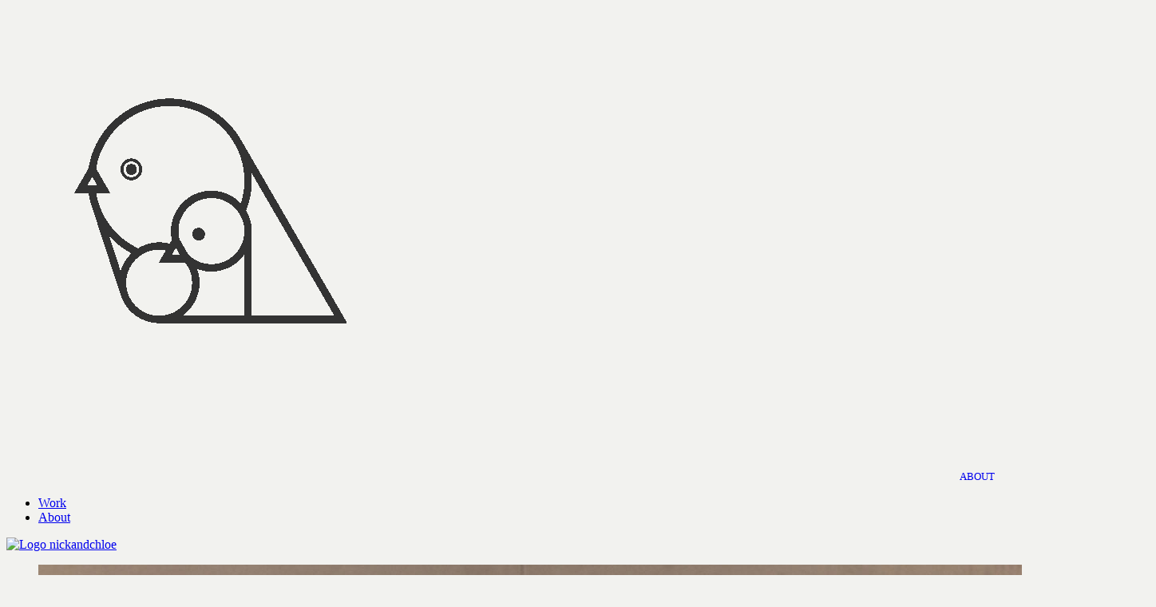

--- FILE ---
content_type: text/html; charset=UTF-8
request_url: https://nickandchloe.com/work/slowset-untitled-2-%E2%80%A2-2019/
body_size: 7175
content:
<!DOCTYPE html>

<head>
    <meta charset="UTF-8" />
    <meta http-equiv="cleartype" content="on" />
    <meta name="viewport" content="width=device-width, initial-scale=1" />
    <meta http-equiv="expires" content="0" />
    <meta name="keywords" content="Nick and Chloe, Nick and Chlo&eacute;, Nick&amp;Chlo&eacute;, Nick&amp;Chloe, Nick &amp; Chloe, Nick &amp; Chlo&eacute;, Nick, Chloe, Chlo&eacute;, Nick West, Chlo&eacute; Claverie, Photography, Photographer, Photographic, Duo, Films, Art Direction, Set design, Works, Commissions, Journal, Kids, Portraits, Projects, Folio, Book, Portfolio, Showcase" />
            <meta name="description" content="Slowset, Interlude   &raquo; Photography Work " />
        <meta itemprop="description" content="Slowset, Interlude   &raquo; Photography Work " />
        <meta property="og:url" content="https://nickandchloe.com/work/slowset-untitled-2-%e2%80%a2-2019/" />
        <meta property="og:description" content="Slowset, Interlude   &raquo; Photography Work " />
        <meta property="og:image" content="https://nickandchloe.com/wp-content/uploads/2022/07/slowset3_nickandchloe-copie-2.jpg" />
        <meta property="og:title" content="Slowset, Interlude &#8211; Nick &amp; Chloé" />
    <meta property="og:site_name" content="NICK &amp; CHLOÉ" />
    <meta itemprop="name" content="NICK &amp; CHLOÉ" />
    <meta name="robots" content="index,follow" />
    <meta name="format-detection" content="telephone=no" />
    <meta name="revisit-after" content="3 days" />
    <meta name="audience" content="all" />
    <meta name="author" content="Merci-Michel (c)" />
    <meta name="copyright" content="Merci-Michel (c)" />
    <meta name="publisher" content="Merci-Michel (c)" />
    <meta name="msapplication-tap-highlight" content="no" />
    <meta name="apple-mobile-web-app-title" content="Nick&amp;Chloe" />
    <title>
        Slowset, Interlude &#8211; Nick &amp; Chloé    </title>

    <meta name='robots' content='max-image-preview:large' />
<link rel='stylesheet' id='wp-block-library-css' href='https://nickandchloe.com/wp-includes/css/dist/block-library/style.min.css?ver=6.1.9' type='text/css' media='all' />
<link rel='stylesheet' id='classic-theme-styles-css' href='https://nickandchloe.com/wp-includes/css/classic-themes.min.css?ver=1' type='text/css' media='all' />
<style id='global-styles-inline-css' type='text/css'>
body{--wp--preset--color--black: #000000;--wp--preset--color--cyan-bluish-gray: #abb8c3;--wp--preset--color--white: #ffffff;--wp--preset--color--pale-pink: #f78da7;--wp--preset--color--vivid-red: #cf2e2e;--wp--preset--color--luminous-vivid-orange: #ff6900;--wp--preset--color--luminous-vivid-amber: #fcb900;--wp--preset--color--light-green-cyan: #7bdcb5;--wp--preset--color--vivid-green-cyan: #00d084;--wp--preset--color--pale-cyan-blue: #8ed1fc;--wp--preset--color--vivid-cyan-blue: #0693e3;--wp--preset--color--vivid-purple: #9b51e0;--wp--preset--gradient--vivid-cyan-blue-to-vivid-purple: linear-gradient(135deg,rgba(6,147,227,1) 0%,rgb(155,81,224) 100%);--wp--preset--gradient--light-green-cyan-to-vivid-green-cyan: linear-gradient(135deg,rgb(122,220,180) 0%,rgb(0,208,130) 100%);--wp--preset--gradient--luminous-vivid-amber-to-luminous-vivid-orange: linear-gradient(135deg,rgba(252,185,0,1) 0%,rgba(255,105,0,1) 100%);--wp--preset--gradient--luminous-vivid-orange-to-vivid-red: linear-gradient(135deg,rgba(255,105,0,1) 0%,rgb(207,46,46) 100%);--wp--preset--gradient--very-light-gray-to-cyan-bluish-gray: linear-gradient(135deg,rgb(238,238,238) 0%,rgb(169,184,195) 100%);--wp--preset--gradient--cool-to-warm-spectrum: linear-gradient(135deg,rgb(74,234,220) 0%,rgb(151,120,209) 20%,rgb(207,42,186) 40%,rgb(238,44,130) 60%,rgb(251,105,98) 80%,rgb(254,248,76) 100%);--wp--preset--gradient--blush-light-purple: linear-gradient(135deg,rgb(255,206,236) 0%,rgb(152,150,240) 100%);--wp--preset--gradient--blush-bordeaux: linear-gradient(135deg,rgb(254,205,165) 0%,rgb(254,45,45) 50%,rgb(107,0,62) 100%);--wp--preset--gradient--luminous-dusk: linear-gradient(135deg,rgb(255,203,112) 0%,rgb(199,81,192) 50%,rgb(65,88,208) 100%);--wp--preset--gradient--pale-ocean: linear-gradient(135deg,rgb(255,245,203) 0%,rgb(182,227,212) 50%,rgb(51,167,181) 100%);--wp--preset--gradient--electric-grass: linear-gradient(135deg,rgb(202,248,128) 0%,rgb(113,206,126) 100%);--wp--preset--gradient--midnight: linear-gradient(135deg,rgb(2,3,129) 0%,rgb(40,116,252) 100%);--wp--preset--duotone--dark-grayscale: url('#wp-duotone-dark-grayscale');--wp--preset--duotone--grayscale: url('#wp-duotone-grayscale');--wp--preset--duotone--purple-yellow: url('#wp-duotone-purple-yellow');--wp--preset--duotone--blue-red: url('#wp-duotone-blue-red');--wp--preset--duotone--midnight: url('#wp-duotone-midnight');--wp--preset--duotone--magenta-yellow: url('#wp-duotone-magenta-yellow');--wp--preset--duotone--purple-green: url('#wp-duotone-purple-green');--wp--preset--duotone--blue-orange: url('#wp-duotone-blue-orange');--wp--preset--font-size--small: 13px;--wp--preset--font-size--medium: 20px;--wp--preset--font-size--large: 36px;--wp--preset--font-size--x-large: 42px;--wp--preset--spacing--20: 0.44rem;--wp--preset--spacing--30: 0.67rem;--wp--preset--spacing--40: 1rem;--wp--preset--spacing--50: 1.5rem;--wp--preset--spacing--60: 2.25rem;--wp--preset--spacing--70: 3.38rem;--wp--preset--spacing--80: 5.06rem;}:where(.is-layout-flex){gap: 0.5em;}body .is-layout-flow > .alignleft{float: left;margin-inline-start: 0;margin-inline-end: 2em;}body .is-layout-flow > .alignright{float: right;margin-inline-start: 2em;margin-inline-end: 0;}body .is-layout-flow > .aligncenter{margin-left: auto !important;margin-right: auto !important;}body .is-layout-constrained > .alignleft{float: left;margin-inline-start: 0;margin-inline-end: 2em;}body .is-layout-constrained > .alignright{float: right;margin-inline-start: 2em;margin-inline-end: 0;}body .is-layout-constrained > .aligncenter{margin-left: auto !important;margin-right: auto !important;}body .is-layout-constrained > :where(:not(.alignleft):not(.alignright):not(.alignfull)){max-width: var(--wp--style--global--content-size);margin-left: auto !important;margin-right: auto !important;}body .is-layout-constrained > .alignwide{max-width: var(--wp--style--global--wide-size);}body .is-layout-flex{display: flex;}body .is-layout-flex{flex-wrap: wrap;align-items: center;}body .is-layout-flex > *{margin: 0;}:where(.wp-block-columns.is-layout-flex){gap: 2em;}.has-black-color{color: var(--wp--preset--color--black) !important;}.has-cyan-bluish-gray-color{color: var(--wp--preset--color--cyan-bluish-gray) !important;}.has-white-color{color: var(--wp--preset--color--white) !important;}.has-pale-pink-color{color: var(--wp--preset--color--pale-pink) !important;}.has-vivid-red-color{color: var(--wp--preset--color--vivid-red) !important;}.has-luminous-vivid-orange-color{color: var(--wp--preset--color--luminous-vivid-orange) !important;}.has-luminous-vivid-amber-color{color: var(--wp--preset--color--luminous-vivid-amber) !important;}.has-light-green-cyan-color{color: var(--wp--preset--color--light-green-cyan) !important;}.has-vivid-green-cyan-color{color: var(--wp--preset--color--vivid-green-cyan) !important;}.has-pale-cyan-blue-color{color: var(--wp--preset--color--pale-cyan-blue) !important;}.has-vivid-cyan-blue-color{color: var(--wp--preset--color--vivid-cyan-blue) !important;}.has-vivid-purple-color{color: var(--wp--preset--color--vivid-purple) !important;}.has-black-background-color{background-color: var(--wp--preset--color--black) !important;}.has-cyan-bluish-gray-background-color{background-color: var(--wp--preset--color--cyan-bluish-gray) !important;}.has-white-background-color{background-color: var(--wp--preset--color--white) !important;}.has-pale-pink-background-color{background-color: var(--wp--preset--color--pale-pink) !important;}.has-vivid-red-background-color{background-color: var(--wp--preset--color--vivid-red) !important;}.has-luminous-vivid-orange-background-color{background-color: var(--wp--preset--color--luminous-vivid-orange) !important;}.has-luminous-vivid-amber-background-color{background-color: var(--wp--preset--color--luminous-vivid-amber) !important;}.has-light-green-cyan-background-color{background-color: var(--wp--preset--color--light-green-cyan) !important;}.has-vivid-green-cyan-background-color{background-color: var(--wp--preset--color--vivid-green-cyan) !important;}.has-pale-cyan-blue-background-color{background-color: var(--wp--preset--color--pale-cyan-blue) !important;}.has-vivid-cyan-blue-background-color{background-color: var(--wp--preset--color--vivid-cyan-blue) !important;}.has-vivid-purple-background-color{background-color: var(--wp--preset--color--vivid-purple) !important;}.has-black-border-color{border-color: var(--wp--preset--color--black) !important;}.has-cyan-bluish-gray-border-color{border-color: var(--wp--preset--color--cyan-bluish-gray) !important;}.has-white-border-color{border-color: var(--wp--preset--color--white) !important;}.has-pale-pink-border-color{border-color: var(--wp--preset--color--pale-pink) !important;}.has-vivid-red-border-color{border-color: var(--wp--preset--color--vivid-red) !important;}.has-luminous-vivid-orange-border-color{border-color: var(--wp--preset--color--luminous-vivid-orange) !important;}.has-luminous-vivid-amber-border-color{border-color: var(--wp--preset--color--luminous-vivid-amber) !important;}.has-light-green-cyan-border-color{border-color: var(--wp--preset--color--light-green-cyan) !important;}.has-vivid-green-cyan-border-color{border-color: var(--wp--preset--color--vivid-green-cyan) !important;}.has-pale-cyan-blue-border-color{border-color: var(--wp--preset--color--pale-cyan-blue) !important;}.has-vivid-cyan-blue-border-color{border-color: var(--wp--preset--color--vivid-cyan-blue) !important;}.has-vivid-purple-border-color{border-color: var(--wp--preset--color--vivid-purple) !important;}.has-vivid-cyan-blue-to-vivid-purple-gradient-background{background: var(--wp--preset--gradient--vivid-cyan-blue-to-vivid-purple) !important;}.has-light-green-cyan-to-vivid-green-cyan-gradient-background{background: var(--wp--preset--gradient--light-green-cyan-to-vivid-green-cyan) !important;}.has-luminous-vivid-amber-to-luminous-vivid-orange-gradient-background{background: var(--wp--preset--gradient--luminous-vivid-amber-to-luminous-vivid-orange) !important;}.has-luminous-vivid-orange-to-vivid-red-gradient-background{background: var(--wp--preset--gradient--luminous-vivid-orange-to-vivid-red) !important;}.has-very-light-gray-to-cyan-bluish-gray-gradient-background{background: var(--wp--preset--gradient--very-light-gray-to-cyan-bluish-gray) !important;}.has-cool-to-warm-spectrum-gradient-background{background: var(--wp--preset--gradient--cool-to-warm-spectrum) !important;}.has-blush-light-purple-gradient-background{background: var(--wp--preset--gradient--blush-light-purple) !important;}.has-blush-bordeaux-gradient-background{background: var(--wp--preset--gradient--blush-bordeaux) !important;}.has-luminous-dusk-gradient-background{background: var(--wp--preset--gradient--luminous-dusk) !important;}.has-pale-ocean-gradient-background{background: var(--wp--preset--gradient--pale-ocean) !important;}.has-electric-grass-gradient-background{background: var(--wp--preset--gradient--electric-grass) !important;}.has-midnight-gradient-background{background: var(--wp--preset--gradient--midnight) !important;}.has-small-font-size{font-size: var(--wp--preset--font-size--small) !important;}.has-medium-font-size{font-size: var(--wp--preset--font-size--medium) !important;}.has-large-font-size{font-size: var(--wp--preset--font-size--large) !important;}.has-x-large-font-size{font-size: var(--wp--preset--font-size--x-large) !important;}
.wp-block-navigation a:where(:not(.wp-element-button)){color: inherit;}
:where(.wp-block-columns.is-layout-flex){gap: 2em;}
.wp-block-pullquote{font-size: 1.5em;line-height: 1.6;}
</style>
<link rel='stylesheet' id='main-css' href='https://nickandchloe.com/wp-content/themes/nickandchloe-v2/dist/assets/main-d2b49206.css?ver=6.1.9' type='text/css' media='all' />
<script type='text/javascript' src='https://nickandchloe.com/wp-content/themes/nickandchloe-v2/dist/assets/main-f64badea.js?ver=6.1.9' id='main-js'></script>
<link rel="https://api.w.org/" href="https://nickandchloe.com/wp-json/" /><link rel="alternate" type="application/json" href="https://nickandchloe.com/wp-json/wp/v2/posts/2175" /><link rel="canonical" href="https://nickandchloe.com/work/slowset-untitled-2-%e2%80%a2-2019/" />
<link rel='shortlink' href='https://nickandchloe.com/?p=2175' />
<link rel="alternate" type="application/json+oembed" href="https://nickandchloe.com/wp-json/oembed/1.0/embed?url=https%3A%2F%2Fnickandchloe.com%2Fwork%2Fslowset-untitled-2-%25e2%2580%25a2-2019%2F" />
<link rel="alternate" type="text/xml+oembed" href="https://nickandchloe.com/wp-json/oembed/1.0/embed?url=https%3A%2F%2Fnickandchloe.com%2Fwork%2Fslowset-untitled-2-%25e2%2580%25a2-2019%2F&#038;format=xml" />
<link rel="icon" href="https://nickandchloe.com/wp-content/uploads/2023/02/cropped-nc_logo_07-32x32.png" sizes="32x32" />
<link rel="icon" href="https://nickandchloe.com/wp-content/uploads/2023/02/cropped-nc_logo_07-192x192.png" sizes="192x192" />
<link rel="apple-touch-icon" href="https://nickandchloe.com/wp-content/uploads/2023/02/cropped-nc_logo_07-180x180.png" />
<meta name="msapplication-TileImage" content="https://nickandchloe.com/wp-content/uploads/2023/02/cropped-nc_logo_07-270x270.png" />
		<style type="text/css" id="wp-custom-css">
			.bio {
    width: 520px;
    text-align: justify;
    margin: 0 auto 20px;
    line-height: 20px;
    font-size: 15px;
}
.clients {
    width: 520px;
    text-align: justify;
    margin: 0 auto;
    line-height: 20px;
    font-size: 15px;
}
.tableau {
    width: 520px;
    margin: 0 auto;
    padding-top: 50px;
    line-height: 20px;
    text-align: left;
	font-size: 15px;
}		</style>
		
</head>

<body class="post-template-default single single-post postid-2175 single-format-standard">
    <style type="text/css">
        body,
        body::-webkit-scrollbar-track,
        .modal,
        .modal-content {
            background-color: #f2f2ef !important;
        }

        @media screen and (max-width: 768px) {

            .m_scroll_arrows,
            .mouse {
                border-color: #f2f2ef;
            }

            .wheel {
                background: #f2f2ef;
            }
        }


        /* color from theme options */
                /* body, input, textarea { font-family: Montserrat, sans-serif; } */

        a:hover,
        .menu a:hover,
        #nav-above a:hover,
        #footer a:hover,
        .entry-meta a:hover {
            color: #f05133;
        }

        .fetch:hover {
            background: #f05133;
        }

        blockquote {
            border-color: #f05133;
        }

        .menu ul .current-menu-item a {
            color: #f05133;
        }

        #respond .form-submit input {
            background: #f05133;
        }

        .box .texts {
            border: 20px solid #f05133;
            background: #f05133;
        }

        .box .categories {
            padding-top: 15px;
        }

            </style>
    <div id="loader">
        <img src="https://nickandchloe.com/wp-content/uploads/2023/03/newloaderdef.gif" alt="Loader nickandchloe">
    </div>
    <div id="fader"></div>
    <div class="wrapper">
        <div id="header">
            <nav>
                <div class="navbar">
                    <div class="container nav-container">
                        <p style="text-align: right; font-size: 13px; margin-top: 5em; margin-right: 2em;">
							<a href="https://nickandchloe.com/about/" style="text-decoration: none; font-weight: normal; font-size: 13px;">ABOUT</a>
						</p>

                        <div class="menu menu-items"><ul id="menu-main" class="menu"><li id="menu-item-2402" class="menu-item menu-item-type-custom menu-item-object-custom menu-item-home menu-item-2402"><a href="https://nickandchloe.com/">Work</a></li>
<li id="menu-item-1325" class="menu-item menu-item-type-post_type menu-item-object-page menu-item-1325"><a href="https://nickandchloe.com/about/">About</a></li>
</ul></div>
                    </div>
                </div>
            </nav>

            <div class="page-title">
                <a href="https://nickandchloe.com">
                    <div id="logo">
                        <img src="https://nickandchloe.com/wp-content/themes/nickandchloe-v2/images/nc_logo_07.png" alt="Logo nickandchloe">
                    </div>
                </a>
            </div>

            <!-- <div class="clear"></div> -->
        </div>


        <div id="main"><div id="content">
                <!-- <ul id="submenu">	<li class="cat-item cat-item-14 current-cat"><a href="https://nickandchloe.com/work/photography/">Photography</a>
</li>
	<li class="cat-item cat-item-16"><a href="https://nickandchloe.com/work/film/">Film</a>
</li>
</ul> -->
        
	<div class="post_title">

		<div id="wides"></div>

		<div id="post-2175" class="project">

			<div class="image-resized">
<figure class="wp-block-image"><img decoding="async" width="1400" height="933" src="http://nickandchloe.com/wp-content/uploads/2022/07/slowset3_nickandchloe-copie-1.jpg" alt="" class="wp-image-2176" srcset="https://nickandchloe.com/wp-content/uploads/2022/07/slowset3_nickandchloe-copie-1.jpg 1400w, https://nickandchloe.com/wp-content/uploads/2022/07/slowset3_nickandchloe-copie-1-768x512.jpg 768w, https://nickandchloe.com/wp-content/uploads/2022/07/slowset3_nickandchloe-copie-1-520x347.jpg 520w" sizes="(max-width: 1400px) 100vw, 1400px" /></figure>
</div>
			<div class="entry-subtitle">Slowset, Interlude</div>
			<div class="description"></div>
			<div class="socialShare">
				<p>Share this on:</p>
				<!--Twitter-->
				<a href="http://twitter.com/home?status=Nick%20and%20Chloe%20-%20https://nickandchloe.com/work/slowset-untitled-2-%e2%80%a2-2019/" title="Share this project on Twitter" target="_blank" class="popup">Twitter,</a>
				<!--Facebook-->
				<a href="http://www.facebook.com/sharer.php?u=https://nickandchloe.com/work/slowset-untitled-2-%e2%80%a2-2019/&amp;t=Slowset, Interlude" title="Share this project on Facebook" class="popup">Facebook,</a>
				<!--Pinterest-->
				<a href="http://www.pinterest.com/pin/create/button/?url=https://nickandchloe.com/work/slowset-untitled-2-%e2%80%a2-2019/&amp;media=https://nickandchloe.com/wp-content/uploads/2022/07/slowset3_nickandchloe-copie-2.jpg&amp;description=Nick&nbsp;and&nbsp;Chloe&nbsp;-&nbsp;Slowset, Interlude" title="Share this project on Pinterest" target="_blank" class="popup">Pinterest.</a>
			</div>
			
						<div class="clear"></div>

			<div class="entry-utility">
											</div><!-- .entry-utility -->


		</div><!-- #post-## -->

	
	
		<div class="recent clear">

			<div id="related">
				
					<div class="box">
						<div class="rel">
							<a href="https://nickandchloe.com/work/fortune-cookie-color-wash/">
								<img width="520" height="347" src="https://nickandchloe.com/wp-content/uploads/2023/02/fortunecookie_nickandchloe13-1-520x347.jpg" class="attachment-homepage-thumb size-homepage-thumb wp-post-image" alt="" decoding="async" loading="lazy" title="" srcset="https://nickandchloe.com/wp-content/uploads/2023/02/fortunecookie_nickandchloe13-1-520x347.jpg 520w, https://nickandchloe.com/wp-content/uploads/2023/02/fortunecookie_nickandchloe13-1-768x512.jpg 768w, https://nickandchloe.com/wp-content/uploads/2023/02/fortunecookie_nickandchloe13-1-1000x666.jpg 1000w, https://nickandchloe.com/wp-content/uploads/2023/02/fortunecookie_nickandchloe13-1.jpg 1400w" sizes="(max-width: 520px) 100vw, 520px" />								<h1>Fortune Cookie</h1>
							</a>
						</div>
					</div>

				
					<div class="box">
						<div class="rel">
							<a href="https://nickandchloe.com/work/the-closet-gabriel-august/">
								<img width="520" height="347" src="https://nickandchloe.com/wp-content/uploads/2023/02/the-closet-GABRIEL-srgb-520x347.jpg" class="attachment-homepage-thumb size-homepage-thumb wp-post-image" alt="" decoding="async" loading="lazy" title="" srcset="https://nickandchloe.com/wp-content/uploads/2023/02/the-closet-GABRIEL-srgb-520x347.jpg 520w, https://nickandchloe.com/wp-content/uploads/2023/02/the-closet-GABRIEL-srgb-768x512.jpg 768w, https://nickandchloe.com/wp-content/uploads/2023/02/the-closet-GABRIEL-srgb-1536x1024.jpg 1536w, https://nickandchloe.com/wp-content/uploads/2023/02/the-closet-GABRIEL-srgb-2048x1366.jpg 2048w, https://nickandchloe.com/wp-content/uploads/2023/02/the-closet-GABRIEL-srgb-1000x667.jpg 1000w, https://nickandchloe.com/wp-content/uploads/2023/02/the-closet-GABRIEL-srgb-scaled.jpg 1400w" sizes="(max-width: 520px) 100vw, 520px" />								<h1>Monster with Gabriel Auguste</h1>
							</a>
						</div>
					</div>

				
					<div class="box">
						<div class="rel">
							<a href="https://nickandchloe.com/work/moon-3/">
								<img width="520" height="365" src="https://nickandchloe.com/wp-content/uploads/2023/02/kids_papier_mache_moon_nickandchloe_5-2-520x365.jpg" class="attachment-homepage-thumb size-homepage-thumb wp-post-image" alt="" decoding="async" loading="lazy" title="" srcset="https://nickandchloe.com/wp-content/uploads/2023/02/kids_papier_mache_moon_nickandchloe_5-2-520x365.jpg 520w, https://nickandchloe.com/wp-content/uploads/2023/02/kids_papier_mache_moon_nickandchloe_5-2-768x539.jpg 768w, https://nickandchloe.com/wp-content/uploads/2023/02/kids_papier_mache_moon_nickandchloe_5-2-1000x702.jpg 1000w, https://nickandchloe.com/wp-content/uploads/2023/02/kids_papier_mache_moon_nickandchloe_5-2.jpg 1400w" sizes="(max-width: 520px) 100vw, 520px" />								<h1>Moon</h1>
							</a>
						</div>
					</div>

				
					<div class="box">
						<div class="rel">
							<a href="https://nickandchloe.com/work/xavier-veilhan/">
								<img width="520" height="347" src="https://nickandchloe.com/wp-content/uploads/2022/12/01-041-copie-1-520x347.jpg" class="attachment-homepage-thumb size-homepage-thumb wp-post-image" alt="" decoding="async" loading="lazy" title="" srcset="https://nickandchloe.com/wp-content/uploads/2022/12/01-041-copie-1-520x347.jpg 520w, https://nickandchloe.com/wp-content/uploads/2022/12/01-041-copie-1-768x512.jpg 768w, https://nickandchloe.com/wp-content/uploads/2022/12/01-041-copie-1.jpg 1400w" sizes="(max-width: 520px) 100vw, 520px" />								<h1>Xavier Veilhan</h1>
							</a>
						</div>
					</div>

				
					<div class="box">
						<div class="rel">
							<a href="https://nickandchloe.com/work/zahia-in-wonderland/">
								<img width="520" height="347" src="https://nickandchloe.com/wp-content/uploads/2024/12/nickandchloe_zahia_carte-copie-520x347.jpg" class="attachment-homepage-thumb size-homepage-thumb wp-post-image" alt="" decoding="async" loading="lazy" title="" srcset="https://nickandchloe.com/wp-content/uploads/2024/12/nickandchloe_zahia_carte-copie-520x347.jpg 520w, https://nickandchloe.com/wp-content/uploads/2024/12/nickandchloe_zahia_carte-copie-768x512.jpg 768w, https://nickandchloe.com/wp-content/uploads/2024/12/nickandchloe_zahia_carte-copie-1000x667.jpg 1000w, https://nickandchloe.com/wp-content/uploads/2024/12/nickandchloe_zahia_carte-copie.jpg 1400w" sizes="(max-width: 520px) 100vw, 520px" />								<h1>Zahia in Wonderland</h1>
							</a>
						</div>
					</div>

				
					<div class="box">
						<div class="rel">
							<a href="https://nickandchloe.com/work/delicate-delinquents-2/">
								<img width="520" height="745" src="https://nickandchloe.com/wp-content/uploads/2023/02/LENNY-1-520x745.jpg" class="attachment-homepage-thumb size-homepage-thumb wp-post-image" alt="" decoding="async" loading="lazy" title="" srcset="https://nickandchloe.com/wp-content/uploads/2023/02/LENNY-1-520x745.jpg 520w, https://nickandchloe.com/wp-content/uploads/2023/02/LENNY-1-768x1100.jpg 768w, https://nickandchloe.com/wp-content/uploads/2023/02/LENNY-1.jpg 949w" sizes="(max-width: 520px) 100vw, 520px" />								<h1>Delicate Delinquents</h1>
							</a>
						</div>
					</div>

				
					<div class="box">
						<div class="rel">
							<a href="https://nickandchloe.com/work/are-we-hard-yet-untitled-4-2013/">
								<img width="520" height="346" src="https://nickandchloe.com/wp-content/uploads/2023/01/project_are_we_hard_yet_ai-ap_award_nickandchloe_2-520x346.jpg" class="attachment-homepage-thumb size-homepage-thumb wp-post-image" alt="" decoding="async" loading="lazy" title="" srcset="https://nickandchloe.com/wp-content/uploads/2023/01/project_are_we_hard_yet_ai-ap_award_nickandchloe_2-520x346.jpg 520w, https://nickandchloe.com/wp-content/uploads/2023/01/project_are_we_hard_yet_ai-ap_award_nickandchloe_2-768x510.jpg 768w, https://nickandchloe.com/wp-content/uploads/2023/01/project_are_we_hard_yet_ai-ap_award_nickandchloe_2.jpg 1300w" sizes="(max-width: 520px) 100vw, 520px" />								<h1>Are we hard yet?</h1>
							</a>
						</div>
					</div>

				
					<div class="box">
						<div class="rel">
							<a href="https://nickandchloe.com/work/lord-of-the-dust/">
								<img width="520" height="364" src="https://nickandchloe.com/wp-content/uploads/2023/02/kids_marocco_nickandchloe_34-1-520x364.jpg" class="attachment-homepage-thumb size-homepage-thumb wp-post-image" alt="" decoding="async" loading="lazy" title="" srcset="https://nickandchloe.com/wp-content/uploads/2023/02/kids_marocco_nickandchloe_34-1-520x364.jpg 520w, https://nickandchloe.com/wp-content/uploads/2023/02/kids_marocco_nickandchloe_34-1-768x538.jpg 768w, https://nickandchloe.com/wp-content/uploads/2023/02/kids_marocco_nickandchloe_34-1-1000x701.jpg 1000w, https://nickandchloe.com/wp-content/uploads/2023/02/kids_marocco_nickandchloe_34-1.jpg 1300w" sizes="(max-width: 520px) 100vw, 520px" />								<h1>Lords of the Dust</h1>
							</a>
						</div>
					</div>

				
					<div class="box">
						<div class="rel">
							<a href="https://nickandchloe.com/work/delicate-delinquents-3/">
								<img width="520" height="745" src="https://nickandchloe.com/wp-content/uploads/2023/02/lenny2-2-520x745.jpg" class="attachment-homepage-thumb size-homepage-thumb wp-post-image" alt="" decoding="async" loading="lazy" title="" srcset="https://nickandchloe.com/wp-content/uploads/2023/02/lenny2-2-520x745.jpg 520w, https://nickandchloe.com/wp-content/uploads/2023/02/lenny2-2-768x1100.jpg 768w, https://nickandchloe.com/wp-content/uploads/2023/02/lenny2-2.jpg 949w" sizes="(max-width: 520px) 100vw, 520px" />								<h1>Delicate Delinquents</h1>
							</a>
						</div>
					</div>

				
					<div class="box">
						<div class="rel">
							<a href="https://nickandchloe.com/work/semester/">
								<img width="520" height="347" src="https://nickandchloe.com/wp-content/uploads/2023/02/NC_MG_5414-1-520x347.jpg" class="attachment-homepage-thumb size-homepage-thumb wp-post-image" alt="" decoding="async" loading="lazy" title="" srcset="https://nickandchloe.com/wp-content/uploads/2023/02/NC_MG_5414-1-520x347.jpg 520w, https://nickandchloe.com/wp-content/uploads/2023/02/NC_MG_5414-1-768x512.jpg 768w, https://nickandchloe.com/wp-content/uploads/2023/02/NC_MG_5414-1-1536x1024.jpg 1536w, https://nickandchloe.com/wp-content/uploads/2023/02/NC_MG_5414-1-1000x667.jpg 1000w, https://nickandchloe.com/wp-content/uploads/2023/02/NC_MG_5414-1.jpg 1400w" sizes="(max-width: 520px) 100vw, 520px" />								<h1>Semester</h1>
							</a>
						</div>
					</div>

				
					<div class="box">
						<div class="rel">
							<a href="https://nickandchloe.com/work/fortune-cookie-curacao/">
								<img width="520" height="347" src="https://nickandchloe.com/wp-content/uploads/2023/02/fortunecookie_nickandchloe8-1-520x347.jpg" class="attachment-homepage-thumb size-homepage-thumb wp-post-image" alt="" decoding="async" loading="lazy" title="" srcset="https://nickandchloe.com/wp-content/uploads/2023/02/fortunecookie_nickandchloe8-1-520x347.jpg 520w, https://nickandchloe.com/wp-content/uploads/2023/02/fortunecookie_nickandchloe8-1-768x512.jpg 768w, https://nickandchloe.com/wp-content/uploads/2023/02/fortunecookie_nickandchloe8-1-1000x666.jpg 1000w, https://nickandchloe.com/wp-content/uploads/2023/02/fortunecookie_nickandchloe8-1.jpg 1400w" sizes="(max-width: 520px) 100vw, 520px" />								<h1>Fortune Cookie</h1>
							</a>
						</div>
					</div>

				
					<div class="box">
						<div class="rel">
							<a href="https://nickandchloe.com/work/moon-2/">
								<img width="520" height="755" src="https://nickandchloe.com/wp-content/uploads/2023/02/kids_papier_mache_moon_nickandchloe_3-1-520x755.jpg" class="attachment-homepage-thumb size-homepage-thumb wp-post-image" alt="" decoding="async" loading="lazy" title="" srcset="https://nickandchloe.com/wp-content/uploads/2023/02/kids_papier_mache_moon_nickandchloe_3-1-520x755.jpg 520w, https://nickandchloe.com/wp-content/uploads/2023/02/kids_papier_mache_moon_nickandchloe_3-1.jpg 700w" sizes="(max-width: 520px) 100vw, 520px" />								<h1>Moon</h1>
							</a>
						</div>
					</div>

				
					<div class="box">
						<div class="rel">
							<a href="https://nickandchloe.com/work/maison-de-la-radio-4/">
								<img width="520" height="363" src="https://nickandchloe.com/wp-content/uploads/2023/02/portraits_berlin_nickandchloe_38-3-520x363.jpg" class="attachment-homepage-thumb size-homepage-thumb wp-post-image" alt="" decoding="async" loading="lazy" title="" srcset="https://nickandchloe.com/wp-content/uploads/2023/02/portraits_berlin_nickandchloe_38-3-520x363.jpg 520w, https://nickandchloe.com/wp-content/uploads/2023/02/portraits_berlin_nickandchloe_38-3-768x535.jpg 768w, https://nickandchloe.com/wp-content/uploads/2023/02/portraits_berlin_nickandchloe_38-3-1000x697.jpg 1000w, https://nickandchloe.com/wp-content/uploads/2023/02/portraits_berlin_nickandchloe_38-3.jpg 1400w" sizes="(max-width: 520px) 100vw, 520px" />								<h1>Maison de la Radio</h1>
							</a>
						</div>
					</div>

				
					<div class="box">
						<div class="rel">
							<a href="https://nickandchloe.com/work/semester-untitled-4-%e2%80%a2-2016/">
								<img width="520" height="347" src="https://nickandchloe.com/wp-content/uploads/2022/07/semester3_nickandchloe-copie-1-520x347.jpg" class="attachment-homepage-thumb size-homepage-thumb wp-post-image" alt="" decoding="async" loading="lazy" title="" srcset="https://nickandchloe.com/wp-content/uploads/2022/07/semester3_nickandchloe-copie-1-520x347.jpg 520w, https://nickandchloe.com/wp-content/uploads/2022/07/semester3_nickandchloe-copie-1-768x512.jpg 768w, https://nickandchloe.com/wp-content/uploads/2022/07/semester3_nickandchloe-copie-1.jpg 1400w" sizes="(max-width: 520px) 100vw, 520px" />								<h1>Semester</h1>
							</a>
						</div>
					</div>

				
					<div class="box">
						<div class="rel">
							<a href="https://nickandchloe.com/work/semester-untitled-5-%e2%80%a2-2016/">
								<img width="520" height="333" src="https://nickandchloe.com/wp-content/uploads/2022/07/semester1_nickandchloe-copie-1-520x333.jpg" class="attachment-homepage-thumb size-homepage-thumb wp-post-image" alt="" decoding="async" loading="lazy" title="" srcset="https://nickandchloe.com/wp-content/uploads/2022/07/semester1_nickandchloe-copie-1-520x333.jpg 520w, https://nickandchloe.com/wp-content/uploads/2022/07/semester1_nickandchloe-copie-1-768x492.jpg 768w, https://nickandchloe.com/wp-content/uploads/2022/07/semester1_nickandchloe-copie-1.jpg 1400w" sizes="(max-width: 520px) 100vw, 520px" />								<h1>Semester</h1>
							</a>
						</div>
					</div>

				
					<div class="box">
						<div class="rel">
							<a href="https://nickandchloe.com/work/maison-de-la-radio-2/">
								<img width="520" height="365" src="https://nickandchloe.com/wp-content/uploads/2023/02/portraits_berlin_nickandchloe_41-1-520x365.jpg" class="attachment-homepage-thumb size-homepage-thumb wp-post-image" alt="" decoding="async" loading="lazy" title="" srcset="https://nickandchloe.com/wp-content/uploads/2023/02/portraits_berlin_nickandchloe_41-1-520x365.jpg 520w, https://nickandchloe.com/wp-content/uploads/2023/02/portraits_berlin_nickandchloe_41-1-768x539.jpg 768w, https://nickandchloe.com/wp-content/uploads/2023/02/portraits_berlin_nickandchloe_41-1-1000x701.jpg 1000w, https://nickandchloe.com/wp-content/uploads/2023/02/portraits_berlin_nickandchloe_41-1.jpg 1400w" sizes="(max-width: 520px) 100vw, 520px" />								<h1>Maison de la Radio</h1>
							</a>
						</div>
					</div>

				
					<div class="box">
						<div class="rel">
							<a href="https://nickandchloe.com/work/lord-of-the-dust-2/">
								<img width="520" height="364" src="https://nickandchloe.com/wp-content/uploads/2023/02/kids_marocco_nickandchloe_35-2-520x364.jpg" class="attachment-homepage-thumb size-homepage-thumb wp-post-image" alt="" decoding="async" loading="lazy" title="" srcset="https://nickandchloe.com/wp-content/uploads/2023/02/kids_marocco_nickandchloe_35-2-520x364.jpg 520w, https://nickandchloe.com/wp-content/uploads/2023/02/kids_marocco_nickandchloe_35-2-768x538.jpg 768w, https://nickandchloe.com/wp-content/uploads/2023/02/kids_marocco_nickandchloe_35-2-1000x700.jpg 1000w, https://nickandchloe.com/wp-content/uploads/2023/02/kids_marocco_nickandchloe_35-2.jpg 1300w" sizes="(max-width: 520px) 100vw, 520px" />								<h1>Lords of the Dust</h1>
							</a>
						</div>
					</div>

				
					<div class="box">
						<div class="rel">
							<a href="https://nickandchloe.com/work/semester-untitled-1-%e2%80%a2-2016/">
								<img width="520" height="345" src="https://nickandchloe.com/wp-content/uploads/2022/07/semester5_nickandchloe-copie-2-520x345.jpg" class="attachment-homepage-thumb size-homepage-thumb wp-post-image" alt="" decoding="async" loading="lazy" title="" srcset="https://nickandchloe.com/wp-content/uploads/2022/07/semester5_nickandchloe-copie-2-520x345.jpg 520w, https://nickandchloe.com/wp-content/uploads/2022/07/semester5_nickandchloe-copie-2-768x509.jpg 768w, https://nickandchloe.com/wp-content/uploads/2022/07/semester5_nickandchloe-copie-2.jpg 1400w" sizes="(max-width: 520px) 100vw, 520px" />								<h1>Semester</h1>
							</a>
						</div>
					</div>

				
					<div class="box">
						<div class="rel">
							<a href="https://nickandchloe.com/work/semester-untitled-3-%e2%80%a2-2016/">
								<img width="520" height="344" src="https://nickandchloe.com/wp-content/uploads/2022/07/SEMESTER_3-1-520x344.jpg" class="attachment-homepage-thumb size-homepage-thumb wp-post-image" alt="" decoding="async" loading="lazy" title="" srcset="https://nickandchloe.com/wp-content/uploads/2022/07/SEMESTER_3-1-520x344.jpg 520w, https://nickandchloe.com/wp-content/uploads/2022/07/SEMESTER_3-1-768x509.jpg 768w, https://nickandchloe.com/wp-content/uploads/2022/07/SEMESTER_3-1.jpg 1300w" sizes="(max-width: 520px) 100vw, 520px" />								<h1>Semester</h1>
							</a>
						</div>
					</div>

				
					<div class="box">
						<div class="rel">
							<a href="https://nickandchloe.com/work/semester-untitled-2-%e2%80%a2-2016/">
								<img width="520" height="347" src="https://nickandchloe.com/wp-content/uploads/2022/07/semester6_nickandchloe-copie-520x347.jpg" class="attachment-homepage-thumb size-homepage-thumb wp-post-image" alt="" decoding="async" loading="lazy" title="" srcset="https://nickandchloe.com/wp-content/uploads/2022/07/semester6_nickandchloe-copie-520x347.jpg 520w, https://nickandchloe.com/wp-content/uploads/2022/07/semester6_nickandchloe-copie-768x512.jpg 768w, https://nickandchloe.com/wp-content/uploads/2022/07/semester6_nickandchloe-copie.jpg 1400w" sizes="(max-width: 520px) 100vw, 520px" />								<h1>Semester</h1>
							</a>
						</div>
					</div>

				
					<div class="box">
						<div class="rel">
							<a href="https://nickandchloe.com/work/maison-de-la-radio-3/">
								<img width="520" height="364" src="https://nickandchloe.com/wp-content/uploads/2023/02/portraits_berlin_nickandchloe_40-2-520x364.jpg" class="attachment-homepage-thumb size-homepage-thumb wp-post-image" alt="" decoding="async" loading="lazy" title="" srcset="https://nickandchloe.com/wp-content/uploads/2023/02/portraits_berlin_nickandchloe_40-2-520x364.jpg 520w, https://nickandchloe.com/wp-content/uploads/2023/02/portraits_berlin_nickandchloe_40-2-768x538.jpg 768w, https://nickandchloe.com/wp-content/uploads/2023/02/portraits_berlin_nickandchloe_40-2-1000x700.jpg 1000w, https://nickandchloe.com/wp-content/uploads/2023/02/portraits_berlin_nickandchloe_40-2.jpg 1400w" sizes="(max-width: 520px) 100vw, 520px" />								<h1>Maison de la Radio</h1>
							</a>
						</div>
					</div>

				
					<div class="box">
						<div class="rel">
							<a href="https://nickandchloe.com/work/slowset-untitled-1-%e2%80%a2-2018/">
								<img width="520" height="347" src="https://nickandchloe.com/wp-content/uploads/2022/07/nickandchloe_slowset_6-1-520x347.jpg" class="attachment-homepage-thumb size-homepage-thumb wp-post-image" alt="" decoding="async" loading="lazy" title="" srcset="https://nickandchloe.com/wp-content/uploads/2022/07/nickandchloe_slowset_6-1-520x347.jpg 520w, https://nickandchloe.com/wp-content/uploads/2022/07/nickandchloe_slowset_6-1-768x512.jpg 768w, https://nickandchloe.com/wp-content/uploads/2022/07/nickandchloe_slowset_6-1.jpg 1400w" sizes="(max-width: 520px) 100vw, 520px" />								<h1>Slowset, Rose &#038; Peter</h1>
							</a>
						</div>
					</div>

				
					<div class="box">
						<div class="rel">
							<a href="https://nickandchloe.com/work/tu-danses-portraits/">
								<img width="520" height="350" src="https://nickandchloe.com/wp-content/uploads/2019/11/1910_Slowdance_Classroom_Picture_0378-1-520x350.jpg" class="attachment-homepage-thumb size-homepage-thumb wp-post-image" alt="" decoding="async" loading="lazy" title="" srcset="https://nickandchloe.com/wp-content/uploads/2019/11/1910_Slowdance_Classroom_Picture_0378-1-520x350.jpg 520w, https://nickandchloe.com/wp-content/uploads/2019/11/1910_Slowdance_Classroom_Picture_0378-1-768x517.jpg 768w, https://nickandchloe.com/wp-content/uploads/2019/11/1910_Slowdance_Classroom_Picture_0378-1.jpg 1400w" sizes="(max-width: 520px) 100vw, 520px" />								<h1>Tu Danses, Class D8</h1>
							</a>
						</div>
					</div>

				
					<div class="box">
						<div class="rel">
							<a href="https://nickandchloe.com/work/tu-danses-untitled-4-%e2%80%a2-2019/">
								<img width="520" height="347" src="https://nickandchloe.com/wp-content/uploads/2022/07/1910_Slowdance_Girl_Streching_0433-copie-1-520x347.jpg" class="attachment-homepage-thumb size-homepage-thumb wp-post-image" alt="" decoding="async" loading="lazy" title="" srcset="https://nickandchloe.com/wp-content/uploads/2022/07/1910_Slowdance_Girl_Streching_0433-copie-1-520x347.jpg 520w, https://nickandchloe.com/wp-content/uploads/2022/07/1910_Slowdance_Girl_Streching_0433-copie-1-768x512.jpg 768w, https://nickandchloe.com/wp-content/uploads/2022/07/1910_Slowdance_Girl_Streching_0433-copie-1.jpg 1400w" sizes="(max-width: 520px) 100vw, 520px" />								<h1>Tu Danses, Sophie</h1>
							</a>
						</div>
					</div>

				
					<div class="box">
						<div class="rel">
							<a href="https://nickandchloe.com/work/slowset-untitled-3-%e2%80%a2-2019/">
								<img width="520" height="347" src="https://nickandchloe.com/wp-content/uploads/2022/07/nickandchloe_slowset_4-1-520x347.jpg" class="attachment-homepage-thumb size-homepage-thumb wp-post-image" alt="" decoding="async" loading="lazy" title="" srcset="https://nickandchloe.com/wp-content/uploads/2022/07/nickandchloe_slowset_4-1-520x347.jpg 520w, https://nickandchloe.com/wp-content/uploads/2022/07/nickandchloe_slowset_4-1-768x512.jpg 768w, https://nickandchloe.com/wp-content/uploads/2022/07/nickandchloe_slowset_4-1.jpg 1400w" sizes="(max-width: 520px) 100vw, 520px" />								<h1>Slowset, Peter</h1>
							</a>
						</div>
					</div>

				
					<div class="box">
						<div class="rel">
							<a href="https://nickandchloe.com/work/slowset-untitled-4-%e2%80%a2-2019/">
								<img width="520" height="344" src="https://nickandchloe.com/wp-content/uploads/2022/07/nickandchloe_slowset_5-1-520x344.jpg" class="attachment-homepage-thumb size-homepage-thumb wp-post-image" alt="" decoding="async" loading="lazy" title="" srcset="https://nickandchloe.com/wp-content/uploads/2022/07/nickandchloe_slowset_5-1-520x344.jpg 520w, https://nickandchloe.com/wp-content/uploads/2022/07/nickandchloe_slowset_5-1-768x508.jpg 768w, https://nickandchloe.com/wp-content/uploads/2022/07/nickandchloe_slowset_5-1.jpg 1400w" sizes="(max-width: 520px) 100vw, 520px" />								<h1>Slowset, Champioship</h1>
							</a>
						</div>
					</div>

				
					<div class="box">
						<div class="rel">
							<a href="https://nickandchloe.com/work/tu-danses-untitled-3-%e2%80%a2-2019/">
								<img width="520" height="347" src="https://nickandchloe.com/wp-content/uploads/2022/07/1910_Slowdance_CU_Couple_Dancing_0672-copie-1-520x347.jpg" class="attachment-homepage-thumb size-homepage-thumb wp-post-image" alt="" decoding="async" loading="lazy" title="" srcset="https://nickandchloe.com/wp-content/uploads/2022/07/1910_Slowdance_CU_Couple_Dancing_0672-copie-1-520x347.jpg 520w, https://nickandchloe.com/wp-content/uploads/2022/07/1910_Slowdance_CU_Couple_Dancing_0672-copie-1-768x512.jpg 768w, https://nickandchloe.com/wp-content/uploads/2022/07/1910_Slowdance_CU_Couple_Dancing_0672-copie-1.jpg 1400w" sizes="(max-width: 520px) 100vw, 520px" />								<h1>Tu Danses, Rachel &#038; Marcus</h1>
							</a>
						</div>
					</div>

				
					<div class="box">
						<div class="rel">
							<a href="https://nickandchloe.com/work/birds-crow-%e2%80%a2-2013/">
								<img width="520" height="364" src="https://nickandchloe.com/wp-content/uploads/2022/07/kids_junior_magazine_creative_sweatshop_birds_nickandchloe_7-1-520x364.jpg" class="attachment-homepage-thumb size-homepage-thumb wp-post-image" alt="" decoding="async" loading="lazy" title="" srcset="https://nickandchloe.com/wp-content/uploads/2022/07/kids_junior_magazine_creative_sweatshop_birds_nickandchloe_7-1-520x364.jpg 520w, https://nickandchloe.com/wp-content/uploads/2022/07/kids_junior_magazine_creative_sweatshop_birds_nickandchloe_7-1-768x537.jpg 768w, https://nickandchloe.com/wp-content/uploads/2022/07/kids_junior_magazine_creative_sweatshop_birds_nickandchloe_7-1.jpg 1300w" sizes="(max-width: 520px) 100vw, 520px" />								<h1>Birds, Crow</h1>
							</a>
						</div>
					</div>

				
					<div class="box">
						<div class="rel">
							<a href="https://nickandchloe.com/work/birds-parrot-%e2%80%a2-2013/">
								<img width="520" height="364" src="https://nickandchloe.com/wp-content/uploads/2022/07/kids_junior_magazine_creative_sweatshop_birds_nickandchloe_3-1-520x364.jpg" class="attachment-homepage-thumb size-homepage-thumb wp-post-image" alt="" decoding="async" loading="lazy" title="" srcset="https://nickandchloe.com/wp-content/uploads/2022/07/kids_junior_magazine_creative_sweatshop_birds_nickandchloe_3-1-520x364.jpg 520w, https://nickandchloe.com/wp-content/uploads/2022/07/kids_junior_magazine_creative_sweatshop_birds_nickandchloe_3-1-768x537.jpg 768w, https://nickandchloe.com/wp-content/uploads/2022/07/kids_junior_magazine_creative_sweatshop_birds_nickandchloe_3-1.jpg 1300w" sizes="(max-width: 520px) 100vw, 520px" />								<h1>Birds, Parrot</h1>
							</a>
						</div>
					</div>

				
					<div class="box">
						<div class="rel">
							<a href="https://nickandchloe.com/work/birds-flamingo-%e2%80%a2-2013/">
								<img width="520" height="801" src="https://nickandchloe.com/wp-content/uploads/2022/07/kids_junior_magazine_creative_sweatshop_birds_nickandchloe_4-1-520x801.jpg" class="attachment-homepage-thumb size-homepage-thumb wp-post-image" alt="" decoding="async" loading="lazy" title="" srcset="https://nickandchloe.com/wp-content/uploads/2022/07/kids_junior_magazine_creative_sweatshop_birds_nickandchloe_4-1-520x801.jpg 520w, https://nickandchloe.com/wp-content/uploads/2022/07/kids_junior_magazine_creative_sweatshop_birds_nickandchloe_4-1.jpg 650w" sizes="(max-width: 520px) 100vw, 520px" />								<h1>Birds, Flamingo</h1>
							</a>
						</div>
					</div>

				
					<div class="box">
						<div class="rel">
							<a href="https://nickandchloe.com/work/are-we-hard-yet/">
								<img width="520" height="345" src="https://nickandchloe.com/wp-content/uploads/2013/08/project_are_we_hard_yet_ai-ap_award_nickandchloe_4-520x345.jpg" class="attachment-homepage-thumb size-homepage-thumb wp-post-image" alt="" decoding="async" loading="lazy" title="" srcset="https://nickandchloe.com/wp-content/uploads/2013/08/project_are_we_hard_yet_ai-ap_award_nickandchloe_4-520x345.jpg 520w, https://nickandchloe.com/wp-content/uploads/2013/08/project_are_we_hard_yet_ai-ap_award_nickandchloe_4.jpg 1300w" sizes="(max-width: 520px) 100vw, 520px" />								<h1>Are we hard yet?</h1>
							</a>
						</div>
					</div>

				
					<div class="box">
						<div class="rel">
							<a href="https://nickandchloe.com/work/are-we-hard-yet-untitled-1-%e2%80%a2-2013-2/">
								<img width="520" height="346" src="https://nickandchloe.com/wp-content/uploads/2022/07/project_are_we_hard_yet_ai-ap_award_nickandchloe_1-1-520x346.jpg" class="attachment-homepage-thumb size-homepage-thumb wp-post-image" alt="" decoding="async" loading="lazy" title="" srcset="https://nickandchloe.com/wp-content/uploads/2022/07/project_are_we_hard_yet_ai-ap_award_nickandchloe_1-1-520x346.jpg 520w, https://nickandchloe.com/wp-content/uploads/2022/07/project_are_we_hard_yet_ai-ap_award_nickandchloe_1-1-768x510.jpg 768w, https://nickandchloe.com/wp-content/uploads/2022/07/project_are_we_hard_yet_ai-ap_award_nickandchloe_1-1.jpg 1300w" sizes="(max-width: 520px) 100vw, 520px" />								<h1>Are we hard yet?</h1>
							</a>
						</div>
					</div>

				
					<div class="box">
						<div class="rel">
							<a href="https://nickandchloe.com/work/are-we-hard-yet-untitled-1-%e2%80%a2-2013/">
								<img width="520" height="346" src="https://nickandchloe.com/wp-content/uploads/2022/07/project_are_we_hard_yet_ai-ap_award_nickandchloe_3-1-520x346.jpg" class="attachment-homepage-thumb size-homepage-thumb wp-post-image" alt="" decoding="async" loading="lazy" title="" srcset="https://nickandchloe.com/wp-content/uploads/2022/07/project_are_we_hard_yet_ai-ap_award_nickandchloe_3-1-520x346.jpg 520w, https://nickandchloe.com/wp-content/uploads/2022/07/project_are_we_hard_yet_ai-ap_award_nickandchloe_3-1-768x510.jpg 768w, https://nickandchloe.com/wp-content/uploads/2022/07/project_are_we_hard_yet_ai-ap_award_nickandchloe_3-1.jpg 1300w" sizes="(max-width: 520px) 100vw, 520px" />								<h1>Are we hard yet?</h1>
							</a>
						</div>
					</div>

				
					<div class="box">
						<div class="rel">
							<a href="https://nickandchloe.com/work/terminus-still-from-film-icarus-%e2%80%a2-2014/">
								<img width="520" height="347" src="https://nickandchloe.com/wp-content/uploads/2022/07/terminus_icarus-copie-2-520x347.jpg" class="attachment-homepage-thumb size-homepage-thumb wp-post-image" alt="" decoding="async" loading="lazy" title="" srcset="https://nickandchloe.com/wp-content/uploads/2022/07/terminus_icarus-copie-2-520x347.jpg 520w, https://nickandchloe.com/wp-content/uploads/2022/07/terminus_icarus-copie-2-768x512.jpg 768w, https://nickandchloe.com/wp-content/uploads/2022/07/terminus_icarus-copie-2.jpg 1400w" sizes="(max-width: 520px) 100vw, 520px" />								<h1>Terminus, Icarus</h1>
							</a>
						</div>
					</div>

				
					<div class="box">
						<div class="rel">
							<a href="https://nickandchloe.com/work/terminus-minotaur-%e2%80%a2-2014/">
								<img width="520" height="418" src="https://nickandchloe.com/wp-content/uploads/2022/07/nickandchloe_terminus_coverweb-2-520x418.jpg" class="attachment-homepage-thumb size-homepage-thumb wp-post-image" alt="" decoding="async" loading="lazy" title="" srcset="https://nickandchloe.com/wp-content/uploads/2022/07/nickandchloe_terminus_coverweb-2-520x418.jpg 520w, https://nickandchloe.com/wp-content/uploads/2022/07/nickandchloe_terminus_coverweb-2-768x617.jpg 768w, https://nickandchloe.com/wp-content/uploads/2022/07/nickandchloe_terminus_coverweb-2.jpg 1400w" sizes="(max-width: 520px) 100vw, 520px" />								<h1>Terminus, Minotaur</h1>
							</a>
						</div>
					</div>

				
					<div class="box">
						<div class="rel">
							<a href="https://nickandchloe.com/work/black-coffee/">
								<img width="520" height="780" src="https://nickandchloe.com/wp-content/uploads/2017/06/030_0109-Exposure-1-520x780.jpg" class="attachment-homepage-thumb size-homepage-thumb wp-post-image" alt="" decoding="async" loading="lazy" title="" srcset="https://nickandchloe.com/wp-content/uploads/2017/06/030_0109-Exposure-1-520x780.jpg 520w, https://nickandchloe.com/wp-content/uploads/2017/06/030_0109-Exposure-1-768x1152.jpg 768w, https://nickandchloe.com/wp-content/uploads/2017/06/030_0109-Exposure-1.jpg 1400w" sizes="(max-width: 520px) 100vw, 520px" />								<h1>Black Coffee</h1>
							</a>
						</div>
					</div>

				
					<div class="box">
						<div class="rel">
							<a href="https://nickandchloe.com/work/kyary-pamyu-pamyu/">
								<img width="520" height="362" src="https://nickandchloe.com/wp-content/uploads/2013/08/portraits_kyary_pamyu_nickandchloe_15-520x362.jpg" class="attachment-homepage-thumb size-homepage-thumb wp-post-image" alt="" decoding="async" loading="lazy" title="" srcset="https://nickandchloe.com/wp-content/uploads/2013/08/portraits_kyary_pamyu_nickandchloe_15-520x362.jpg 520w, https://nickandchloe.com/wp-content/uploads/2013/08/portraits_kyary_pamyu_nickandchloe_15.jpg 1400w" sizes="(max-width: 520px) 100vw, 520px" />								<h1>Kyary Pamyu Pamyu</h1>
							</a>
						</div>
					</div>

				
					<div class="box">
						<div class="rel">
							<a href="https://nickandchloe.com/work/tempelhof-flughafen/">
								<img width="520" height="366" src="https://nickandchloe.com/wp-content/uploads/2013/08/portraits_breadbutter_nickandchloe_44-520x366.jpg" class="attachment-homepage-thumb size-homepage-thumb wp-post-image" alt="" decoding="async" loading="lazy" title="" srcset="https://nickandchloe.com/wp-content/uploads/2013/08/portraits_breadbutter_nickandchloe_44-520x366.jpg 520w, https://nickandchloe.com/wp-content/uploads/2013/08/portraits_breadbutter_nickandchloe_44.jpg 1400w" sizes="(max-width: 520px) 100vw, 520px" />								<h1>Tempelhof Flughafen</h1>
							</a>
						</div>
					</div>

				
					<div class="box">
						<div class="rel">
							<a href="https://nickandchloe.com/work/moon/">
								<img width="520" height="364" src="https://nickandchloe.com/wp-content/uploads/2013/08/kids_papier_mache_moon_nickandchloe_1-520x364.jpg" class="attachment-homepage-thumb size-homepage-thumb wp-post-image" alt="" decoding="async" loading="lazy" title="" srcset="https://nickandchloe.com/wp-content/uploads/2013/08/kids_papier_mache_moon_nickandchloe_1-520x364.jpg 520w, https://nickandchloe.com/wp-content/uploads/2013/08/kids_papier_mache_moon_nickandchloe_1.jpg 1400w" sizes="(max-width: 520px) 100vw, 520px" />								<h1>Moon</h1>
							</a>
						</div>
					</div>

				
					<div class="box">
						<div class="rel">
							<a href="https://nickandchloe.com/work/lord-of-the-beasts-of-the-earth-and-fishes-of-the-sea/">
								<img width="520" height="363" src="https://nickandchloe.com/wp-content/uploads/2013/09/portraits_fatou_ndaye_nickandchloe_3-520x363.jpg" class="attachment-homepage-thumb size-homepage-thumb wp-post-image" alt="" decoding="async" loading="lazy" title="" srcset="https://nickandchloe.com/wp-content/uploads/2013/09/portraits_fatou_ndaye_nickandchloe_3-520x363.jpg 520w, https://nickandchloe.com/wp-content/uploads/2013/09/portraits_fatou_ndaye_nickandchloe_3.jpg 1300w" sizes="(max-width: 520px) 100vw, 520px" />								<h1>Lord of the Beasts of the Earth and Fish...</h1>
							</a>
						</div>
					</div>

				
					<div class="box">
						<div class="rel">
							<a href="https://nickandchloe.com/work/henrik-vibskov/">
								<img width="520" height="368" src="https://nickandchloe.com/wp-content/uploads/2013/08/portraits_henrik_vibskov_nickandchloe_21-520x368.jpg" class="attachment-homepage-thumb size-homepage-thumb wp-post-image" alt="" decoding="async" loading="lazy" title="" srcset="https://nickandchloe.com/wp-content/uploads/2013/08/portraits_henrik_vibskov_nickandchloe_21-520x368.jpg 520w, https://nickandchloe.com/wp-content/uploads/2013/08/portraits_henrik_vibskov_nickandchloe_21.jpg 1300w" sizes="(max-width: 520px) 100vw, 520px" />								<h1>Henrik Vibskov</h1>
							</a>
						</div>
					</div>

											</div>

			<div class="relatedBackBtn">
				<a href="https://nickandchloe.com/work/">View all</a>			</div>

		</div>

	</div><!-- #content -->
	</div><!-- #main -->

	<div id="footer">
		<div id="site-info">
			&copy; 2026 NICK &amp; CHLOÉ		</div>

		<div class="site-desc">Photography and films</div>
		<div class="site-desc font-sm">
			Unauthorized use and/or duplication of this material without
			express and written permission from this website's author and/or
			owner is strictly prohibited. Excerpts and links may be used,
			provided that full and clear credit is given to NICK &amp; CHLOÉ			and https://nickandchloe.com with appropriate and specific direction
			to the original content</div>
		<div class="clear"></div>
	</div><!-- #footer -->

	</div><!-- .wrapper -->

	<link rel='stylesheet' id='pfv_frontnd_style-css' href='https://nickandchloe.com/wp-content/plugins/post-featured-video/includes/css/pfv-videopopup.css?ver=6.1.9' type='text/css' media='all' />

	<script type="text/javascript">
		var _gaq = _gaq || [];
		_gaq.push(['_setAccount', 'UA-35844907-4']);
		_gaq.push(['_trackPageview']);

		(function() {
			var ga = document.createElement('script');
			ga.type = 'text/javascript';
			ga.async = true;
			ga.src = ('https:' == document.location.protocol ? 'https://ssl' : 'http://www') + '.google-analytics.com/ga.js';
			var s = document.getElementsByTagName('script')[0];
			s.parentNode.insertBefore(ga, s);
		})();
	</script>
	</body>

	</html>